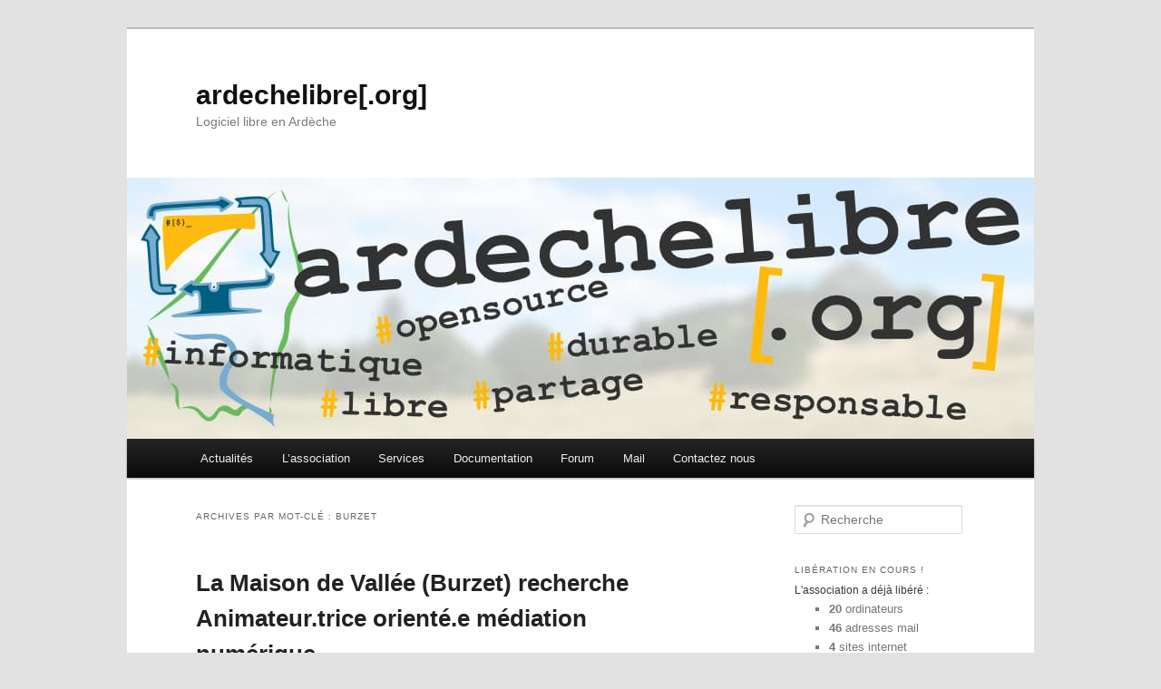

--- FILE ---
content_type: text/html; charset=UTF-8
request_url: http://ardechelibre.org/tag/burzet/
body_size: 9111
content:
<!-- This page is cached by the Hummingbird Performance plugin v3.14.1 - https://wordpress.org/plugins/hummingbird-performance/. --><!DOCTYPE html> <!--[if IE 6]><html id="ie6" lang="fr-FR"> <![endif]--> <!--[if IE 7]><html id="ie7" lang="fr-FR"> <![endif]--> <!--[if IE 8]><html id="ie8" lang="fr-FR"> <![endif]--> <!--[if !(IE 6) | !(IE 7) | !(IE 8)  ]><!--><html lang="fr-FR"> <!--<![endif]--><head><meta charset="UTF-8" /><meta name="viewport" content="width=device-width" /><link media="all" href="http://ardechelibre.org/wordpress/wp-content/cache/autoptimize/1/css/autoptimize_32e626b077f9d4512bc402216feedab1.css" rel="stylesheet"><title>Burzet |</title><link rel="profile" href="http://gmpg.org/xfn/11" /><link rel="pingback" href="http://ardechelibre.org/wordpress/xmlrpc.php" /> <!--[if lt IE 9]> <script src="http://ardechelibre.org/wordpress/wp-content/themes/twentyeleven/js/html5.js" type="text/javascript"></script> <![endif]--><meta name='robots' content='max-image-preview:large' /><link rel="alternate" type="application/rss+xml" title="ardechelibre[.org] &raquo; Flux" href="http://ardechelibre.org/feed/" /><link rel="alternate" type="application/rss+xml" title="ardechelibre[.org] &raquo; Flux des commentaires" href="http://ardechelibre.org/comments/feed/" /><link rel="alternate" type="application/rss+xml" title="ardechelibre[.org] &raquo; Flux de l’étiquette Burzet" href="http://ardechelibre.org/tag/burzet/feed/" /> <script type="text/javascript">window._wpemojiSettings = {"baseUrl":"https:\/\/s.w.org\/images\/core\/emoji\/15.1.0\/72x72\/","ext":".png","svgUrl":"https:\/\/s.w.org\/images\/core\/emoji\/15.1.0\/svg\/","svgExt":".svg","source":{"concatemoji":"http:\/\/ardechelibre.org\/wordpress\/wp-includes\/js\/wp-emoji-release.min.js"}};
/*! This file is auto-generated */
!function(i,n){var o,s,e;function c(e){try{var t={supportTests:e,timestamp:(new Date).valueOf()};sessionStorage.setItem(o,JSON.stringify(t))}catch(e){}}function p(e,t,n){e.clearRect(0,0,e.canvas.width,e.canvas.height),e.fillText(t,0,0);var t=new Uint32Array(e.getImageData(0,0,e.canvas.width,e.canvas.height).data),r=(e.clearRect(0,0,e.canvas.width,e.canvas.height),e.fillText(n,0,0),new Uint32Array(e.getImageData(0,0,e.canvas.width,e.canvas.height).data));return t.every(function(e,t){return e===r[t]})}function u(e,t,n){switch(t){case"flag":return n(e,"\ud83c\udff3\ufe0f\u200d\u26a7\ufe0f","\ud83c\udff3\ufe0f\u200b\u26a7\ufe0f")?!1:!n(e,"\ud83c\uddfa\ud83c\uddf3","\ud83c\uddfa\u200b\ud83c\uddf3")&&!n(e,"\ud83c\udff4\udb40\udc67\udb40\udc62\udb40\udc65\udb40\udc6e\udb40\udc67\udb40\udc7f","\ud83c\udff4\u200b\udb40\udc67\u200b\udb40\udc62\u200b\udb40\udc65\u200b\udb40\udc6e\u200b\udb40\udc67\u200b\udb40\udc7f");case"emoji":return!n(e,"\ud83d\udc26\u200d\ud83d\udd25","\ud83d\udc26\u200b\ud83d\udd25")}return!1}function f(e,t,n){var r="undefined"!=typeof WorkerGlobalScope&&self instanceof WorkerGlobalScope?new OffscreenCanvas(300,150):i.createElement("canvas"),a=r.getContext("2d",{willReadFrequently:!0}),o=(a.textBaseline="top",a.font="600 32px Arial",{});return e.forEach(function(e){o[e]=t(a,e,n)}),o}function t(e){var t=i.createElement("script");t.src=e,t.defer=!0,i.head.appendChild(t)}"undefined"!=typeof Promise&&(o="wpEmojiSettingsSupports",s=["flag","emoji"],n.supports={everything:!0,everythingExceptFlag:!0},e=new Promise(function(e){i.addEventListener("DOMContentLoaded",e,{once:!0})}),new Promise(function(t){var n=function(){try{var e=JSON.parse(sessionStorage.getItem(o));if("object"==typeof e&&"number"==typeof e.timestamp&&(new Date).valueOf()<e.timestamp+604800&&"object"==typeof e.supportTests)return e.supportTests}catch(e){}return null}();if(!n){if("undefined"!=typeof Worker&&"undefined"!=typeof OffscreenCanvas&&"undefined"!=typeof URL&&URL.createObjectURL&&"undefined"!=typeof Blob)try{var e="postMessage("+f.toString()+"("+[JSON.stringify(s),u.toString(),p.toString()].join(",")+"));",r=new Blob([e],{type:"text/javascript"}),a=new Worker(URL.createObjectURL(r),{name:"wpTestEmojiSupports"});return void(a.onmessage=function(e){c(n=e.data),a.terminate(),t(n)})}catch(e){}c(n=f(s,u,p))}t(n)}).then(function(e){for(var t in e)n.supports[t]=e[t],n.supports.everything=n.supports.everything&&n.supports[t],"flag"!==t&&(n.supports.everythingExceptFlag=n.supports.everythingExceptFlag&&n.supports[t]);n.supports.everythingExceptFlag=n.supports.everythingExceptFlag&&!n.supports.flag,n.DOMReady=!1,n.readyCallback=function(){n.DOMReady=!0}}).then(function(){return e}).then(function(){var e;n.supports.everything||(n.readyCallback(),(e=n.source||{}).concatemoji?t(e.concatemoji):e.wpemoji&&e.twemoji&&(t(e.twemoji),t(e.wpemoji)))}))}((window,document),window._wpemojiSettings);</script> <script type="text/javascript" src="http://ardechelibre.org/wordpress/wp-includes/js/jquery/jquery.min.js" id="jquery-core-js"></script> <link rel="https://api.w.org/" href="http://ardechelibre.org/wp-json/" /><link rel="alternate" title="JSON" type="application/json" href="http://ardechelibre.org/wp-json/wp/v2/tags/59" /><link rel="EditURI" type="application/rsd+xml" title="RSD" href="http://ardechelibre.org/wordpress/xmlrpc.php?rsd" /> <script type="text/javascript">//
				function alo_em_pubblic_form ()
		{

			var alo_cf_array = new Array();
									document.alo_easymail_widget_form.submit.value="envoi en cours...";
			document.alo_easymail_widget_form.submit.disabled = true;
			document.getElementById('alo_em_widget_loading').style.display = "inline";
			document.getElementById('alo_easymail_widget_feedback').innerHTML = "";

			var alo_em_sack = new sack("http://ardechelibre.org/wordpress/wp-admin/admin-ajax.php" );

			alo_em_sack.execute = 1;
			alo_em_sack.method = 'POST';
			alo_em_sack.setVar( "action", "alo_em_pubblic_form_check" );
						alo_em_sack.setVar( "alo_em_opt_name", document.alo_easymail_widget_form.alo_em_opt_name.value );
						alo_em_sack.setVar( "alo_em_opt_email", document.alo_easymail_widget_form.alo_em_opt_email.value );

			alo_em_sack.setVar( "alo_em_privacy_agree", ( document.getElementById('alo_em_privacy_agree').checked ? 1 : 0 ) );

						alo_em_sack.setVar( "alo_easymail_txt_generic_error", 'Erreur durant l\'opération.' );
			alo_em_sack.setVar( "alo_em_error_email_incorrect", "L\'adresse e-mail est incorrecte");
			alo_em_sack.setVar( "alo_em_error_name_empty", "Le champ Nom est vide");
			alo_em_sack.setVar( "alo_em_error_privacy_empty", "The Politique de confidentialité field is empty");
						alo_em_sack.setVar( "alo_em_error_email_added", "Avertissement : cette adresse email a déjà été abonnée, mais non activée. Un autre e-mail d\'activation va être envoyé");
			alo_em_sack.setVar( "alo_em_error_email_activated", "Avertissement : cette adresse e-mail a déjà été abonnée");
			alo_em_sack.setVar( "alo_em_error_on_sending", "Erreur durant l\'envoi : merci d\'essayer à nouveau");
			alo_em_sack.setVar( "alo_em_txt_ok", "Abonnement effectué. Vous allez recevoir un e-mail contenant le lien. Vous devez cliquer sur ce lien pour confirmer votre abonnement.");
			alo_em_sack.setVar( "alo_em_txt_subscribe", "S\'abonner");
			alo_em_sack.setVar( "alo_em_lang_code", "");

			var cbs = document.getElementById('alo_easymail_widget_form').getElementsByTagName('input');
			var length = cbs.length;
			var lists = "";
			for (var i=0; i < length; i++) {
				if (cbs[i].name == 'alo_em_form_lists' +'[]' && cbs[i].type == 'checkbox') {
					if ( cbs[i].checked ) lists += cbs[i].value + ",";
				}
			}
			alo_em_sack.setVar( "alo_em_form_lists", lists );
			alo_em_sack.setVar( "alo_em_nonce", '0eb1bbe62a' );
			alo_em_sack.runAJAX();

			return true;

		}
				//</script> <script type="text/javascript">ajaxurl = "http://ardechelibre.org/wordpress/wp-admin/admin-ajax.php"; qem_calendar_atts = []; qem_year = []; qem_month = []; qem_category = [];</script> <script>document.documentElement.className = document.documentElement.className.replace('no-js', 'js');</script> </head><body class="archive tag tag-burzet tag-59 custom-background wp-embed-responsive wp-theme-twentyeleven wp-child-theme-ardechelibre two-column right-sidebar"><div id="page" class="hfeed"><header id="branding" role="banner"><hgroup><h1 id="site-title"><span><a href="http://ardechelibre.org/" title="ardechelibre[.org]" rel="home">ardechelibre[.org]</a></span></h1><h2 id="site-description">Logiciel libre en Ardèche</h2></hgroup> <a href="http://ardechelibre.org/"> <img data-src="http://ardechelibre.org/wordpress/wp-content/uploads/2015/11/bandeau_ardechelibre_wp.jpg" width="1000" height="288" alt="Logo ardechelibre[.org]" src="[data-uri]" class="lazyload" style="--smush-placeholder-width: 1000px; --smush-placeholder-aspect-ratio: 1000/288;" /> </a><nav id="access" role="navigation"><h3 class="assistive-text">Menu principal</h3><div class="skip-link"><a class="assistive-text" href="#content" title="Aller au contenu principal">Aller au contenu principal</a></div><div class="skip-link"><a class="assistive-text" href="#secondary" title="Aller au contenu secondaire">Aller au contenu secondaire</a></div><div class="menu-menu-principal-container"><ul id="menu-menu-principal" class="menu"><li id="menu-item-20" class="menu-item menu-item-type-custom menu-item-object-custom menu-item-home menu-item-20"><a href="http://ardechelibre.org/">Actualités</a></li><li id="menu-item-75" class="menu-item menu-item-type-post_type menu-item-object-page menu-item-has-children menu-item-75"><a href="http://ardechelibre.org/association/">L&rsquo;association</a><ul class="sub-menu"><li id="menu-item-332" class="menu-item menu-item-type-post_type menu-item-object-page menu-item-332"><a href="http://ardechelibre.org/association/calendrier-des-evenements/">Calendrier des évènements</a></li><li id="menu-item-259" class="menu-item menu-item-type-post_type menu-item-object-page menu-item-259"><a href="http://ardechelibre.org/association/adherer-et-demander-une-adresse-mail/">Adhérer et demander une adresse mail</a></li><li id="menu-item-330" class="menu-item menu-item-type-post_type menu-item-object-page menu-item-330"><a href="http://ardechelibre.org/association/reglement-interieur/">Règlement intérieur</a></li><li id="menu-item-77" class="menu-item menu-item-type-post_type menu-item-object-page menu-item-77"><a href="http://ardechelibre.org/?page_id=41">Statuts de l&rsquo;association</a></li></ul></li><li id="menu-item-66" class="menu-item menu-item-type-post_type menu-item-object-page menu-item-has-children menu-item-66"><a href="http://ardechelibre.org/services/">Services</a><ul class="sub-menu"><li id="menu-item-68" class="menu-item menu-item-type-post_type menu-item-object-page menu-item-68"><a href="http://ardechelibre.org/services/adresse-mail/">Adresse mail</a></li><li id="menu-item-67" class="menu-item menu-item-type-post_type menu-item-object-page menu-item-67"><a href="http://ardechelibre.org/services/site-internet/">Site internet</a></li><li id="menu-item-124" class="menu-item menu-item-type-post_type menu-item-object-page menu-item-124"><a href="http://ardechelibre.org/services/tarifs/">Tarifs</a></li><li id="menu-item-245" class="menu-item menu-item-type-post_type menu-item-object-page menu-item-245"><a href="http://ardechelibre.org/services/cgu/">Conditions générales d&rsquo;utilisation</a></li></ul></li><li id="menu-item-278" class="menu-item menu-item-type-post_type menu-item-object-page menu-item-has-children menu-item-278"><a href="http://ardechelibre.org/documentation/">Documentation</a><ul class="sub-menu"><li id="menu-item-280" class="menu-item menu-item-type-post_type menu-item-object-page menu-item-280"><a href="http://ardechelibre.org/documentation/installation-et-configuration-de-thunderbird/">Installation et configuration de Thunderbird</a></li><li id="menu-item-281" class="menu-item menu-item-type-post_type menu-item-object-page menu-item-281"><a href="http://ardechelibre.org/documentation/logiciels-libres-les-choix-de-lequipe/">Logiciels libres // Les choix de l’équipe</a></li></ul></li><li id="menu-item-151" class="menu-item menu-item-type-custom menu-item-object-custom menu-item-151"><a href="http://ardechelibre.org/forum/">Forum</a></li><li id="menu-item-239" class="menu-item menu-item-type-post_type menu-item-object-page menu-item-has-children menu-item-239"><a href="http://ardechelibre.org/presentation-mail/">Mail</a><ul class="sub-menu"><li id="menu-item-204" class="menu-item menu-item-type-custom menu-item-object-custom menu-item-204"><a href="http://ardechelibre.org/mail">Webmail Rainloop</a></li><li id="menu-item-242" class="menu-item menu-item-type-custom menu-item-object-custom menu-item-242"><a href="https://mail.ovh.net/roundcube/">Webmail Roundcube</a></li></ul></li><li id="menu-item-21" class="menu-item menu-item-type-post_type menu-item-object-page menu-item-21"><a href="http://ardechelibre.org/contact/">Contactez nous</a></li></ul></div></nav></header><div id="main"><section id="primary"><div id="content" role="main"><header class="page-header"><h1 class="page-title"> Archives par mot-clé&nbsp;: <span>Burzet</span></h1></header><article id="post-472" class="post-472 post type-post status-publish format-standard hentry category-actualites tag-burzet tag-epn tag-maison-de-vallee tag-offre-demploi"><header class="entry-header"><h1 class="entry-title"><a href="http://ardechelibre.org/maison-de-vallee-burzet-recherche-animateur-trice-oriente-e-mediation-numerique/" rel="bookmark">La Maison de Vallée (Burzet) recherche Animateur.trice orienté.e médiation numérique</a></h1><div class="entry-meta"> <span class="sep">Publié le </span><a href="http://ardechelibre.org/maison-de-vallee-burzet-recherche-animateur-trice-oriente-e-mediation-numerique/" title="19 h 30 min" rel="bookmark"><time class="entry-date" datetime="2017-01-10T19:30:47+01:00">10 janvier 2017</time></a><span class="by-author"> <span class="sep"> par </span> <span class="author vcard"><a class="url fn n" href="http://ardechelibre.org/author/raphaelh/" title="Afficher tous les articles par Raphaël" rel="author">Raphaël</a></span></span></div></header><div class="entry-content"><p><a href="http://ardechelibre.org/wordpress/wp-content/uploads/2017/01/logo-maison-de-vallee.png"><img decoding="async" class="size-medium wp-image-473 aligncenter lazyload" data-src="http://ardechelibre.org/wordpress/wp-content/uploads/2017/01/logo-maison-de-vallee-300x99.png" alt="Logo Maison de Vallée" width="300" height="99" data-srcset="http://ardechelibre.org/wordpress/wp-content/uploads/2017/01/logo-maison-de-vallee-300x99.png 300w, http://ardechelibre.org/wordpress/wp-content/uploads/2017/01/logo-maison-de-vallee-500x166.png 500w, http://ardechelibre.org/wordpress/wp-content/uploads/2017/01/logo-maison-de-vallee.png 579w" data-sizes="(max-width: 300px) 100vw, 300px" src="[data-uri]" style="--smush-placeholder-width: 300px; --smush-placeholder-aspect-ratio: 300/99;" /></a>Nous relayons l&rsquo;offre d&#8217;emploi d&rsquo;un super projet à Burzet : la <a href="https://www.maisondevallee.fr/">Maison de Vallée</a>.</p><blockquote><p>Pour un poste d’animateur.trice orienté vers la médiation Numérique pour l&rsquo;Espace Public Numérique (EPN) de la Vallée de la Bourges, vous assurez, par votre travail en direction du public adulte et jeunesse, une mission de médiation et d&rsquo;assistance dans le domaine des technologies de l&rsquo;information et de la communication pour faciliter l&rsquo;accès à tous aux services et usages numériques. Vous travaillez en collaboration avec l’équipe de la bibliothèque de Burzet. Vous organisez et encadrez des activités d&rsquo;animation et de médiation autour des Technologies de l’Information et de la Communication et de leurs usages. Vous gérez et faites la maintenance des équipements informatiques. Vous effectuez la gestion et le fonctionnement de l&rsquo;EPN, de la communication et pouvez participer aux activités générales de l’association Mont’a la Feira.</p></blockquote><p>C&rsquo;est un Contrat aidé = Contrat à Durée Déterminée de 6 mois ou 12 mois, renouvelable &#8211; durée hebdomadaire entre 20h et 26h (selon contrat aidé).</p><p>Embauche envisagée mi-février- début mars 2017.</p><p>Envoyer CV et lettre de motivation par mail à <a href="mailto:accueil@maisondevallee.fr">accueil@maisondevallee.fr</a> avant le <strong>16 janvier 2017</strong></p><p>Découvrez l&rsquo;offre complète sur le site de la Maison de Vallée : <a href="https://site.maisondevallee.fr/offre-d-emploi">La Maison de Vallée recherche Animateur / Animatrice orienté.e médiation numérique</a></p></div><footer class="entry-meta"> <span class="cat-links"> <span class="entry-utility-prep entry-utility-prep-cat-links">Publié dans</span> <a href="http://ardechelibre.org/category/actualites/" rel="category tag">Actualités</a> </span> <span class="sep"> | </span> <span class="tag-links"> <span class="entry-utility-prep entry-utility-prep-tag-links">Marqué avec</span> <a href="http://ardechelibre.org/tag/burzet/" rel="tag">Burzet</a>, <a href="http://ardechelibre.org/tag/epn/" rel="tag">EPN</a>, <a href="http://ardechelibre.org/tag/maison-de-vallee/" rel="tag">Maison de Vallée</a>, <a href="http://ardechelibre.org/tag/offre-demploi/" rel="tag">Offre d'emploi</a> </span></footer></article></div></section><div id="secondary" class="widget-area" role="complementary"><aside id="search-2" class="widget widget_search"><form method="get" id="searchform" action="http://ardechelibre.org/"> <label for="s" class="assistive-text">Recherche</label> <input type="text" class="field" name="s" id="s" placeholder="Recherche" /> <input type="submit" class="submit" name="submit" id="searchsubmit" value="Recherche" /></form></aside><aside id="text-2" class="widget widget_text"><h3 class="widget-title">Libération en cours !</h3><div class="textwidget">L'association a déjà libéré :<ul><li><strong>20</strong> ordinateurs</li><li><strong>46</strong> adresses mail</li><li><strong>4</strong> sites internet</li></ul></div></aside><aside id="text-3" class="widget widget_text"><h3 class="widget-title">Adhérez et obtenez une adresse mail</h3><div class="textwidget"><a href="http://ardechelibre.org/association/adherer-et-demander-une-adresse-mail/" />Rendez vous ici</a></div></aside><aside id="qem_widget-3" class="widget widget_qem_widget"><h3 class="widget-title">Prochains évènements</h3><p><span class="qem-caption">Event Categories:</span></p><div style="clear:left"></div><p><a href="">Vue sous la forme d&#039;un calendrier</a></p><p><span class="qem-caption">Event Categories:</span></p><div style="clear:left"></div><h2>No event found</h2></aside><aside id="categories-2" class="widget widget_categories"><h3 class="widget-title">Catégories</h3><ul><li class="cat-item cat-item-56"><a href="http://ardechelibre.org/category/actualites/">Actualités</a></li><li class="cat-item cat-item-38"><a href="http://ardechelibre.org/category/association/">Association</a></li><li class="cat-item cat-item-44"><a href="http://ardechelibre.org/category/atelier-linux/">Atelier Linux</a></li><li class="cat-item cat-item-68"><a href="http://ardechelibre.org/category/ateliers/">Ateliers</a></li><li class="cat-item cat-item-22"><a href="http://ardechelibre.org/category/donnees-numeriques/">Données numériques</a></li><li class="cat-item cat-item-16"><a href="http://ardechelibre.org/category/installation-linux/">Installation Linux</a></li><li class="cat-item cat-item-30"><a href="http://ardechelibre.org/category/linux/">Linux</a></li><li class="cat-item cat-item-27"><a href="http://ardechelibre.org/category/logiciels-libres/">Logiciels libres</a></li><li class="cat-item cat-item-1"><a href="http://ardechelibre.org/category/non-classe/">Non classé</a></li><li class="cat-item cat-item-45"><a href="http://ardechelibre.org/category/revue-de-presse/">Revue de presse</a></li><li class="cat-item cat-item-17"><a href="http://ardechelibre.org/category/service/">Service</a></li></ul></aside></div></div><footer id="colophon" role="contentinfo"><div id="footer-content"><div> <a rel="home" title="Association ardechelibre[.org]" href="http://ardechelibre.org/">Association ardechelibre[.org]</a></div></div></footer></div> <script type="speculationrules">{"prefetch":[{"source":"document","where":{"and":[{"href_matches":"\/*"},{"not":{"href_matches":["\/wordpress\/wp-*.php","\/wordpress\/wp-admin\/*","\/wordpress\/wp-content\/uploads\/*","\/wordpress\/wp-content\/*","\/wordpress\/wp-content\/plugins\/*","\/wordpress\/wp-content\/themes\/ardechelibre\/*","\/wordpress\/wp-content\/themes\/twentyeleven\/*","\/*\\?(.+)"]}},{"not":{"selector_matches":"a[rel~=\"nofollow\"]"}},{"not":{"selector_matches":".no-prefetch, .no-prefetch a"}}]},"eagerness":"conservative"}]}</script> <script type="text/javascript" async='async' src="http://ardechelibre.org/wordpress/wp-includes/js/dist/hooks.min.js" id="wp-hooks-js"></script> <script type="text/javascript" async='async' src="http://ardechelibre.org/wordpress/wp-includes/js/dist/i18n.min.js" id="wp-i18n-js"></script> <script type="text/javascript" id="wp-i18n-js-after">wp.i18n.setLocaleData( { 'text direction\u0004ltr': [ 'ltr' ] } );</script> <script type="text/javascript" id="contact-form-7-js-translations">( function( domain, translations ) {
	var localeData = translations.locale_data[ domain ] || translations.locale_data.messages;
	localeData[""].domain = domain;
	wp.i18n.setLocaleData( localeData, domain );
} )( "contact-form-7", {"translation-revision-date":"2025-02-06 12:02:14+0000","generator":"GlotPress\/4.0.1","domain":"messages","locale_data":{"messages":{"":{"domain":"messages","plural-forms":"nplurals=2; plural=n > 1;","lang":"fr"},"This contact form is placed in the wrong place.":["Ce formulaire de contact est plac\u00e9 dans un mauvais endroit."],"Error:":["Erreur\u00a0:"]}},"comment":{"reference":"includes\/js\/index.js"}} );</script> <script type="text/javascript" id="contact-form-7-js-before">var wpcf7 = {
    "api": {
        "root": "http:\/\/ardechelibre.org\/wp-json\/",
        "namespace": "contact-form-7\/v1"
    }
};</script> <script type="text/javascript" id="jquery-ui-datepicker-js-after">jQuery(function(jQuery){jQuery.datepicker.setDefaults({"closeText":"Fermer","currentText":"Aujourd\u2019hui","monthNames":["janvier","f\u00e9vrier","mars","avril","mai","juin","juillet","ao\u00fbt","septembre","octobre","novembre","d\u00e9cembre"],"monthNamesShort":["Jan","F\u00e9v","Mar","Avr","Mai","Juin","Juil","Ao\u00fbt","Sep","Oct","Nov","D\u00e9c"],"nextText":"Suivant","prevText":"Pr\u00e9c\u00e9dent","dayNames":["dimanche","lundi","mardi","mercredi","jeudi","vendredi","samedi"],"dayNamesShort":["dim","lun","mar","mer","jeu","ven","sam"],"dayNamesMin":["D","L","M","M","J","V","S"],"dateFormat":"d MM yy","firstDay":1,"isRTL":false});});</script> <script type="text/javascript" id="wp-api-request-js-extra">var wpApiSettings = {"root":"http:\/\/ardechelibre.org\/wp-json\/","nonce":"3fbe94f155","versionString":"wp\/v2\/"};</script> <script type="text/javascript" async='async' src="http://ardechelibre.org/wordpress/wp-includes/js/dist/vendor/wp-polyfill.min.js" id="wp-polyfill-js"></script> <script type="text/javascript" async='async' src="http://ardechelibre.org/wordpress/wp-includes/js/dist/url.min.js" id="wp-url-js"></script> <script type="text/javascript" id="wp-api-fetch-js-translations">( function( domain, translations ) {
	var localeData = translations.locale_data[ domain ] || translations.locale_data.messages;
	localeData[""].domain = domain;
	wp.i18n.setLocaleData( localeData, domain );
} )( "default", {"translation-revision-date":"2025-05-06 13:34:01+0000","generator":"GlotPress\/4.0.1","domain":"messages","locale_data":{"messages":{"":{"domain":"messages","plural-forms":"nplurals=2; plural=n > 1;","lang":"fr"},"You are probably offline.":["Vous \u00eates probablement hors ligne."],"Media upload failed. If this is a photo or a large image, please scale it down and try again.":["Le t\u00e9l\u00e9versement du m\u00e9dia a \u00e9chou\u00e9. S\u2019il s\u2019agit d\u2019une photo ou d\u2019une grande image, veuillez la redimensionner puis r\u00e9essayer."],"The response is not a valid JSON response.":["La r\u00e9ponse n\u2019est pas une r\u00e9ponse JSON valide."],"An unknown error occurred.":["Une erreur inconnue s\u2019est produite."]}},"comment":{"reference":"wp-includes\/js\/dist\/api-fetch.js"}} );</script> <script type="text/javascript" async='async' src="http://ardechelibre.org/wordpress/wp-includes/js/dist/api-fetch.min.js" id="wp-api-fetch-js"></script> <script type="text/javascript" id="wp-api-fetch-js-after">wp.apiFetch.use( wp.apiFetch.createRootURLMiddleware( "http://ardechelibre.org/wp-json/" ) );
wp.apiFetch.nonceMiddleware = wp.apiFetch.createNonceMiddleware( "3fbe94f155" );
wp.apiFetch.use( wp.apiFetch.nonceMiddleware );
wp.apiFetch.use( wp.apiFetch.mediaUploadMiddleware );
wp.apiFetch.nonceEndpoint = "http://ardechelibre.org/wordpress/wp-admin/admin-ajax.php?action=rest-nonce";</script> <script type="text/javascript" id="quick-event-manager-user-script-js-extra">var qem_data = {"register":{"sort":"field1,field2,field3,field4,field5,field17,field6,field7,field8,field9,field10,field11,field12,field13,field14,field15,field16","useform":"","formwidth":280,"usename":"checked","usemail":"checked","useblank1":"","useblank2":"","usedropdown":"","usenumber1":"","useaddinfo":"","useoptin":"","usechecks":"","usechecksradio":"","reqname":"checked","reqmail":"checked","reqblank1":"","reqblank2":"","reqdropdown":"","reqnumber1":"","formborder":"","ontheright":"","notificationsubject":"New registration for","title":"Register for this event","blurb":"Enter your details below","replytitle":"Thank you for registering","replyblurb":"We will be in contact soon","replydeferred":"Please ensure you bring the registration fee to the event","yourname":"Your Name","youremail":"Email Address","yourtelephone":"Telephone Number","yourplaces":"Places required","donation":"Donation Amount","placesposition":"left","yourmessage":"Message","yourattend":"I will not be attending this event","yourblank1":"More Information","yourblank2":"More Information","yourdropdown":"Separate,With,Commas","yourselector":"Separate,With,Commas","yournumber1":"Nombre","addinfo":"Fill in this field","captchalabel":"Answer the sum","optinblurb":"Sign me up for email messages","checkslabel":"Select options","checkslist":"Option 1,Option 4,Option 3","usemorenames":"","morenames":"Enter all names:","useterms":"","termslabel":"I agree to the Terms and Conditions","termsurl":"","termstarget":"","notattend":"","error":"Please complete the form","qemsubmit":"Register","whoscoming":"","whoscomingmessage":"Look who&#039;s coming: ","placesbefore":"There are","placesafter":"places available.","numberattendingbefore":"There are","numberattendingafter":"people coming.","eventlist":"","eventfull":"","eventfullmessage":"Registration is closed","waitinglist":"","waitinglistreply":"Your name has been added to the waiting list","waitinglistmessage":"But you can register for the waiting list","moderate":"","moderatereply":"Your registration is awaiting approval","read_more":"Return to the event","useread_more":"","sendemail":"raphael.huck@gmail.com","qemmail":"wpmail","sendcopy":"","usecopy":"","completed":"","copyblurb":"Send registration details to your email address","alreadyregistered":"You are already registered for this event","nameremoved":"You have been removed from the list","checkremoval":"","spam":"Your Details have been flagged as spam","thanksurl":"","cancelurl":"","allowmultiple":"","paypal":"","perevent":"perperson","couponcode":"Coupon code","ignorepayment":"","ignorepaymentlabel":"Pay on arrival","placesavailable":"checked","submitbackground":"#343838","hoversubmitbackground":"#888888","listname":false,"listblurb":"[name] x[places] ([telephone]) [website]"}};</script> <script defer src="http://ardechelibre.org/wordpress/wp-content/cache/autoptimize/1/js/autoptimize_a4156fe7df37ac30211779121eb0acec.js"></script></body></html><!-- Hummingbird cache file was created in 0.16748905181885 seconds, on 04-06-25 11:43:00 -->